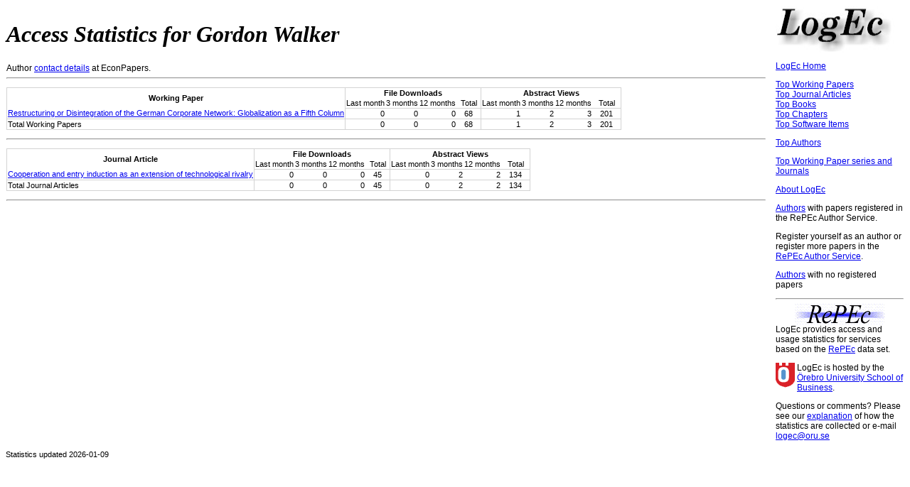

--- FILE ---
content_type: text/html
request_url: https://logec.repec.org/RAS/pwa120.htm
body_size: 6969
content:
    <!DOCTYPE HTML PUBLIC "-//W3C//DTD HTML 4.01 Transitional//EN" "http://www.w3.org/TR/html4/loose.dtd">
<html>
<head>
<link rel="stylesheet" type="text/css" href="/logec.css">
<LINK REL='SHORTCUT ICON' HREF='/favicon.ico'>
<meta http-equiv="Content-Type" content="text/html; charset=UTF-8">
<META http-equiv="Content-Script-Type" content="text/javascript">
<script language="javascript" type="text/javascript" src="/logec.js"></script>

    <title>LogEc: Access Statistics for Gordon Walker</title>
    
    </head>
    <body>
    <table border="0" width="100%">
    <tr>
      <td align=left valign=top>
        <h1><i>Access Statistics for Gordon Walker</i></h1>
        Author <a href='https://econpapers.repec.org/RAS/pwa120.htm'>contact details</a> at EconPapers.
    <hr>
        <p>
        <table class='stats'>
        <col class='colwithleftborder colwithrightborder'><col><col><col><col class='colwithrightborder'>
        <col><col><col><col class='colwithrightborder'>
        <tr class='rowwithtopborder'>
          <th rowspan="2">Working Paper</th>
          <th colspan="4">File Downloads</th>
          <th colspan="4">Abstract Views</th>
        </tr>
        <tr class='rowwithbottomborder'>
          <td class='secondheading'>Last month</td>
          <td class='secondheading'>3 months</td>
          <td class='secondheading'>12 months</td>
          <td class='secondheading'>Total</td>
          <td class='secondheading'>Last month</td>
          <td class='secondheading'>3 months</td>
          <td class='secondheading'>12 months</td>
          <td class='secondheading'>Total</td>
        </tr>
          <tr class="rowwithbottomborder">
            <td><a href="/scripts/paperstat.pf?h=repec:wdi:papers:2003-591">Restructuring or Disintegration of the German Corporate Network: Globalization as a Fifth Column</a></td>
            <td class='statnumber'>0</td>
            <td class='statnumber'>0</td>
            <td class='statnumber'>0</td>
            <td class='statnumber rightmost'>68</td>
            <td class='statnumber'>1</td>
            <td class='statnumber'>2</td>
            <td class='statnumber'>3</td>
            <td class='statnumber rightmost'>201</td>
          </tr>
          <tr class='rowwithbottomborder'>
            <td valign=top>Total Working Papers</td>
            <td class='statnumber'>0</td>
            <td class='statnumber'>0</td>
            <td class='statnumber'>0</td>
            <td class='statnumber rightmost'>68</td>
            <td class='statnumber'>1</td>
            <td class='statnumber'>2</td>
            <td class='statnumber'>3</td>
            <td class='statnumber rightmost'>201</td>
          </tr>
</table>
<p><hr>
        <p>
        <table class='stats'>
        <col class='colwithleftborder colwithrightborder'><col><col><col><col class='colwithrightborder'>
        <col><col><col><col class='colwithrightborder'>
        <tr class='rowwithtopborder'>
          <th rowspan="2">Journal Article</th>
          <th colspan="4">File Downloads</th>
          <th colspan="4">Abstract Views</th>
        </tr>
        <tr class='rowwithbottomborder'>
          <td class='secondheading'>Last month</td>
          <td class='secondheading'>3 months</td>
          <td class='secondheading'>12 months</td>
          <td class='secondheading'>Total</td>
          <td class='secondheading'>Last month</td>
          <td class='secondheading'>3 months</td>
          <td class='secondheading'>12 months</td>
          <td class='secondheading'>Total</td>
        </tr>
          <tr class="rowwithbottomborder">
            <td><a href="/scripts/paperstat.pf?h=repec:eee:respol:v:24:y:1995:i:1:p:77-95">Cooperation and entry induction as an extension of technological rivalry</a></td>
            <td class='statnumber'>0</td>
            <td class='statnumber'>0</td>
            <td class='statnumber'>0</td>
            <td class='statnumber rightmost'>45</td>
            <td class='statnumber'>0</td>
            <td class='statnumber'>2</td>
            <td class='statnumber'>2</td>
            <td class='statnumber rightmost'>134</td>
          </tr>
          <tr class='rowwithbottomborder'>
            <td valign=top>Total Journal Articles</td>
            <td class='statnumber'>0</td>
            <td class='statnumber'>0</td>
            <td class='statnumber'>0</td>
            <td class='statnumber rightmost'>45</td>
            <td class='statnumber'>0</td>
            <td class='statnumber'>2</td>
            <td class='statnumber'>2</td>
            <td class='statnumber rightmost'>134</td>
          </tr>
</table>
<p><hr>
    </td>
    <td align=left valign=top colspan=1  width="180">
  <DIV class=sidebar>
  <img src="/logec.jpg" width="180" height="65" alt="logo">
  <!-- Home -->
  <p><a href="/">LogEc Home</a>
  <!-- Home -->
  <!-- Top WP -->
  <p><a href="/scripts/itemstat.pf?type=redif-paper">Top Working Papers</a><br>
  <!-- Top WP -->
  <!-- Top ART -->
  <a href="/scripts/itemstat.pf?type=redif-article">Top Journal Articles</a><br>
  <!-- Top ART -->
  <!-- Top BOOK --> 
  <a href="/scripts/itemstat.pf?type=redif-book">Top Books</a><br>
  <!-- Top BOOK -->
  <!-- Top CHAP -->
  <a href="/scripts/itemstat.pf?type=redif-chapter">Top Chapters</a><br>
  <!-- Top CHAP -->
  <!-- Top SOFT -->
  <a href="/scripts/itemstat.pf?type=redif-software">Top Software Items</a><br>
  <!-- Top SOFT -->
  <!-- Top AUTH -->
  <p><a href="/scripts/authorstat.pf">Top Authors</a>
  <!-- Top AUTH -->
  <!-- Top SER -->
  <p><a href="/scripts/seriesstat.pf">Top Working Paper series and Journals</a>
  <!-- Top SER -->

  <p><a href="/about.htm">About LogEc</a>
        

    <script language='javascript1.2' type="text/javascript">
<!--
linkback();
// -->
</script>

    <p><a href='/RAS/'>Authors</a> with papers registered in the RePEc Author Service.
    <p>Register yourself as an author or register more papers in the <a href="https://authors.repec.org/">RePEc Author Service</a>.
    <p><a href="/RAS/author-nopaper.htm">Authors</a> with no registered papers
      <br><hr><div align="center"><img src="/repec3.gif" alt="RePEc" width='127' height='29'></div>
  LogEc provides access and usage statistics for services based on the <a href="http://repec.org/">RePEc</a> data set.
  <p><img align='left' src='/oru.gif' alt="Örebro University" hspace='0' vspace='0' width='30' height='39'>LogEc is hosted by the
  <a href='https://www.oru.se/hh'>Örebro University School of Business</a>.
  <p>Questions or comments? Please see our <a href='/about.htm#stats'>explanation</a> of how the 
  statistics are collected or e-mail 
  <script language='JavaScript' type='text/javascript'>Obfuscate( '&#111;&#114;&#117;&#46;&#115;&#101;', '&#108;&#111;&#103;&#101;&#99;' )</script>
</DIV></td>

    </tr>
    </table>
    <p class='note'>Statistics updated 2026-01-09
    </body>
    </html>
